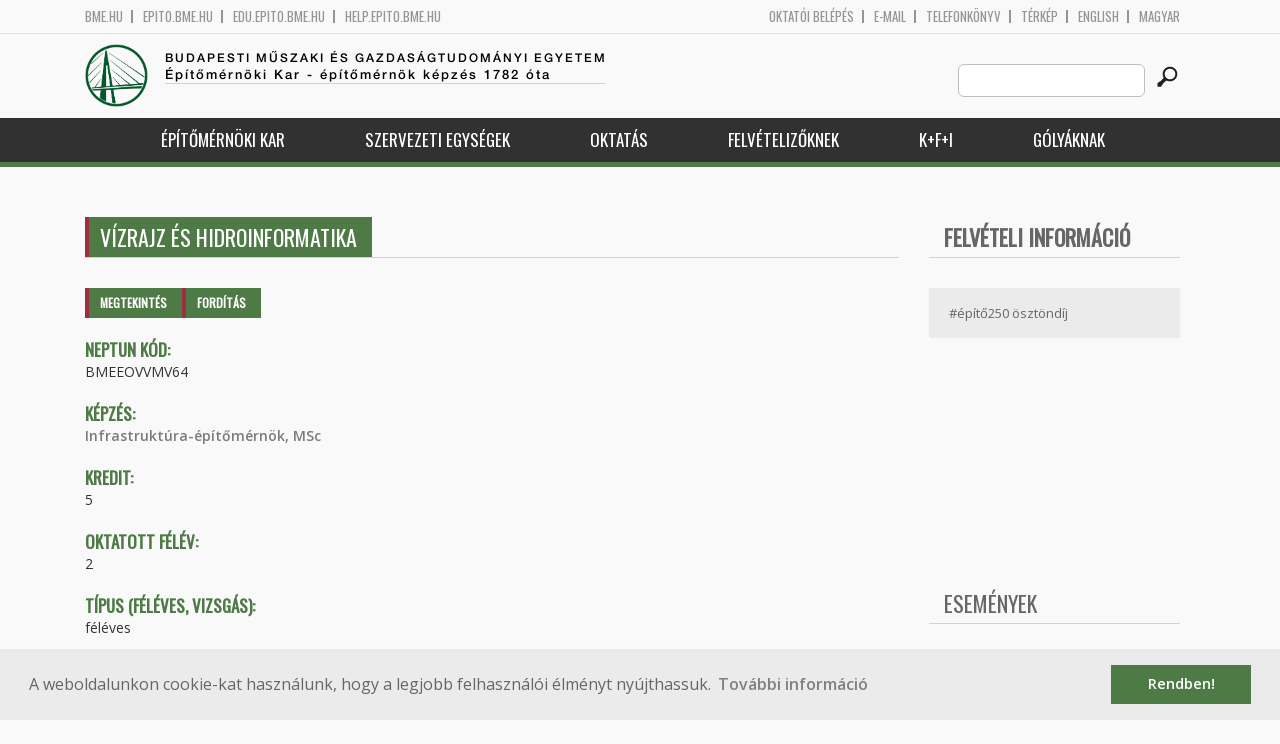

--- FILE ---
content_type: text/html; charset=utf-8
request_url: http://epito.bme.hu/BMEEOVVMV64
body_size: 9397
content:
<!DOCTYPE HTML>
<!--[if lt IE 9]><div class="old_browser_message">Az Ön által használt böngészé nem támogatott. A probléma mentes megjelenítést sajnos nem tudjuk garantálni.</div><![endif]-->
<!--[if (gte IE 9)|(gt IEMobile 7)]><!--><html  lang="hu" dir="ltr" prefix="content: http://purl.org/rss/1.0/modules/content/ dc: http://purl.org/dc/terms/ foaf: http://xmlns.com/foaf/0.1/ og: http://ogp.me/ns# rdfs: http://www.w3.org/2000/01/rdf-schema# sioc: http://rdfs.org/sioc/ns# sioct: http://rdfs.org/sioc/types# skos: http://www.w3.org/2004/02/skos/core# xsd: http://www.w3.org/2001/XMLSchema#"><!--<![endif]-->

	<head profile="http://www.w3.org/1999/xhtml/vocab">
		<meta charset="utf-8" />
<meta name="Generator" content="Drupal 7 (http://drupal.org)" />
<link rel="canonical" href="/BMEEOVVMV64" />
<link rel="shortlink" href="/node/15954" />
<link rel="shortcut icon" href="http://epito.bme.hu/sites/all/themes/epito/favicon.ico" type="image/vnd.microsoft.icon" />
		<title>Vízrajz és hidroinformatika | Budapesti Műszaki és Gazdaságtudományi Egyetem</title>
		<meta http-equiv="cleartype" content="on" />
		<meta charset="utf-8" />
		<meta name="viewport" content="width=device-width, initial-scale=1" />
		<title>Budapesti műszaki és gazdaságtudományi egyetem Építőmérnöki Kar - építőmérnök képzés 1782 óta</title>
		<link type="text/css" rel="stylesheet" href="http://epito.bme.hu/sites/default/files/css/css_kShW4RPmRstZ3SpIC-ZvVGNFVAi0WEMuCnI0ZkYIaFw.css" media="all" />
<link type="text/css" rel="stylesheet" href="http://epito.bme.hu/sites/default/files/css/css_bE2DaMPOYmSNAg9Fzk0HoBHyeU1AvM8dsT8MmSMyJeM.css" media="all" />
<link type="text/css" rel="stylesheet" href="http://epito.bme.hu/sites/default/files/css/css_xkR3JZjbryDc6o7SbmVHOT-jul53GjNCl1v7GxBa-pw.css" media="all" />
<link type="text/css" rel="stylesheet" href="http://epito.bme.hu/sites/default/files/css/css_47DEQpj8HBSa-_TImW-5JCeuQeRkm5NMpJWZG3hSuFU.css" media="all" />
		<link href="https://fonts.googleapis.com/css?family=Open+Sans:400,600|Oswald&amp;subset=latin-ext" rel="stylesheet" />
		<link href="/sites/all/themes/epito/css/bootstrap.css" rel="stylesheet" type="text/css" />
		<link href="/sites/all/themes/epito/css/style.css" rel="stylesheet" type="text/css" />
		<link href="/sites/all/themes/epito/css/epito.bme.hu.css" rel="stylesheet" type="text/css" />
					<link href="/sites/all/themes/epito/css/style_hu.css" rel="stylesheet" type="text/css" />
				<script src="/sites/all/themes/epito/js/jquery-2.0.0.min.js"></script>
		<script src="/sites/all/themes/epito/js/jquery.bxslider.js"></script>
		<script src="/sites/all/themes/epito/js/js.js"></script>
		<link rel="stylesheet" type="text/css" href="//cdnjs.cloudflare.com/ajax/libs/cookieconsent2/3.0.3/cookieconsent.min.css" />
		<script src="//cdnjs.cloudflare.com/ajax/libs/cookieconsent2/3.0.3/cookieconsent.min.js"></script>
					<script src="/sites/all/themes/epito/js/eu_cookie.js"></script>
				
		<script src="/sites/all/themes/epito/js/inline_svg.js"></script>
		

	</head>
	<body class="html not-front not-logged-in one-sidebar sidebar-second page-node page-node- page-node-15954 node-type-tantargyak-soap i18n-hu section-bmeeovvmv64" >

		<!-- Rendering page content based on page.tpl.php -->
				<header>
	<div class="bme-header">
		<div class="container">
		  <div class="row">
			  <div class="region region-top">
    <div id="block-block-3" class="block block-block first last odd">

      
  <div class="col-md-6">
        <ul>
                <li>
                <a href="http://www.bme.hu">bme.hu</a></li>
                <li>
                        <a href="https://epito.bme.hu">epito.bme.hu</a></li>
                <li>
                        <a href="https://edu.epito.bme.hu">edu.epito.bme.hu</a></li>
                <li>
                        <a href="https://help.epito.bme.hu">help.epito.bme.hu</a></li>
        </ul>
</div>
<div class="col-md-6">
        <ul class="align-right">
                <li>
                        <a href="https://epito.bme.hu/Shibboleth.sso/Login?target=https%3A%2F%2Fepito.bme.hu%2F%3Fq%3Dnode%2F15954">OKTATÓI BEL&Eacute;P&Eacute;S</a></li>
                <li>
                        <a href="https://help.epito.bme.hu/wiki/index.php?title=M365_rendszerre_t%C3%B6rt%C3%A9n%C5%91_%C3%A1t%C3%A1ll%C3%A1s">E-mail</a></li>
                <li>
                        <a href="http://telefon.bme.hu">Telefonk&ouml;nyv</a></li>
                <li>
                        <a href="https://www.bme.hu/kampuszterkep">T&eacute;rk&eacute;p</a></li>
<ul class="language-switcher-locale-session"><li class="en first"><a href="/node/15966?language=en" class="language-link" xml:lang="en" title="Hydrography and Hydroinformatics">English</a></li>
<li class="hu last active"><a href="/BMEEOVVMV64" class="language-link session-active active" xml:lang="hu" title="Vízrajz és hidroinformatika">Magyar</a></li>
</ul>        </ul>
</div>

</div>
  </div><!-- /.region -->
		  </div>
		</div>
	</div>

	<div class="main-header">
		<div class="container">
			<div class="row">
				<div class="col-md-8">
					<a href="/" class="logo">
						<!-- Rendering page logo, based on domain -->
						<img src="/sites/all/themes/epito/images/epito.bme.hu.png" alt="Címlap" />
						<h1>
							<span >Budapesti Műszaki és Gazdaságtudományi Egyetem</span>Építőmérnöki Kar  - építőmérnök képzés 1782 óta						</h1>
						<h2>
							<hr />
															<span></span>
													</h2>
					</a>
				</div>
				<div class="col-md-4 ">
					<div class="menu-toggle">
						<div></div>
						<div></div>
						<div></div>
					</div>
					<div class="search align-right">
						  <div class="header__region region region-header">
    <div id="block-search-form" class="block block-search first last odd" role="search">

      
  <form class="search-form" role="search" action="/BMEEOVVMV64" method="post" id="search-block-form" accept-charset="UTF-8"><div><div class="container-inline">
      <h2 class="element-invisible">Keresés űrlap</h2>
    <div class="form-item form-type-textfield form-item-search-block-form">
  <label class="element-invisible" for="edit-search-block-form--2">Search this site </label>
 <input title="A keresendő kifejezések megadása." class="custom-search-box form-text" placeholder="" type="text" id="edit-search-block-form--2" name="search_block_form" value="" size="15" maxlength="128" />
</div>
<div class="form-actions form-wrapper" id="edit-actions"><input alt="" class="custom-search-button form-submit" type="image" id="edit-submit" name="op" src="http://epito.bme.hu/sites/default/files/custom_search/searchbutton.png" /></div><input type="hidden" name="form_build_id" value="form-C2zMMwaLmcYi0dQJRNBFiNfMAa1vI47mR2r28R-OJh8" />
<input type="hidden" name="form_id" value="search_block_form" />
</div>
</div></form>
</div>
  </div><!-- /.region -->
					</div>
				</div>
			</div>
		</div>
	</div>
	<nav>
		<div class="container">
			<div class="row">
				<div class="col-md-12 contextual-links-region">
										
					
					<ul class="first-level"><li class="menu__item is-expanded first expanded depth-1 has-sublevel"><a href="/epitomernoki-kar" class="menu__link sf-depth-1 menuparent">Építőmérnöki Kar</a><ul class="second-level"><li class="menu__item is-leaf first leaf depth-2"><a href="/a-kar-tortenete" class="menu__link sf-depth-2">A kar története</a></li>
<li class="menu__item is-leaf leaf depth-2"><a href="/a-kar-vezetese" class="menu__link sf-depth-2">A kar vezetése</a></li>
<li class="menu__item is-leaf leaf depth-2"><a href="/munkatarsak" class="menu__link">Munkatársak</a></li>
<li class="menu__item is-expanded expanded depth-2 has-sublevel"><a href="/szabalyzatok" class="menu__link sf-depth-2 menuparent">Szabályzatok</a><ul class="third-level"><li class="menu__item is-leaf first leaf depth-3"><a href="/node/18017" class="menu__link sf-depth-3">Hatályos</a></li>
<li class="menu__item is-leaf leaf depth-3"><a href="https://bmeedu.sharepoint.com/:u:/r/sites/EMK_KT_Eloterjesztesek/SitePages/TopicHome.aspx?csf=1&amp;web=1&amp;e=AMapgM" title="" class="menu__link">Kari Tanács előterjesztések</a></li>
<li class="menu__item is-leaf leaf depth-3"><a href="/content/kari-tan%C3%A1cs-jegyz%C5%91k%C3%B6nyvek" class="menu__link sf-depth-3">Kari Tanács jegyzőkönyvek</a></li>
<li class="menu__item is-leaf leaf depth-3"><a href="https://epito.bme.hu/content/hatarozattar" title="" class="menu__link">Kari Tanács határozatai</a></li>
<li class="menu__item is-leaf last leaf depth-3"><a href="/node/18019" class="menu__link sf-depth-3">Archívum</a></li>
</ul></li>
<li class="menu__item is-leaf leaf depth-2"><a href="https://emkhk.bme.hu/" title="Régi hivatkozás: node/69" class="menu__link">Hallgatói Képviselet</a></li>
<li class="menu__item is-leaf leaf depth-2"><a href="/ktb" class="menu__link sf-depth-2">Kari Tanulmányi Bizottság</a></li>
<li class="menu__item is-leaf leaf depth-2"><a href="/szakkollegium" class="menu__link sf-depth-2">Szakkollégium</a></li>
<li class="menu__item is-leaf leaf depth-2"><a href="/oregdiakoknak" class="menu__link sf-depth-2">Öregdiákoknak</a></li>
<li class="menu__item is-leaf last leaf depth-2"><a href="/content/friss-diplom%C3%A1soknak" class="menu__link sf-depth-2">Friss diplomásoknak</a></li>
</ul></li>
<li class="menu__item is-expanded expanded depth-1 has-sublevel"><a href="/szervezeti-egysegek" class="menu__link sf-depth-1 menuparent">Szervezeti egységek</a><ul class="second-level"><li class="menu__item is-expanded first expanded depth-2 has-sublevel"><a href="/content/%C3%A1ltal%C3%A1nos-%C3%A9s-fels%C5%91geod%C3%A9zia-tansz%C3%A9k" class="menu__link sf-depth-2 menuparent">Általános- és Felsőgeodézia Tanszék</a><ul class="third-level"><li class="menu__item is-leaf first leaf depth-3"><a href="https://geod.bme.hu" title="" class="menu__link">Honlap</a></li>
<li class="menu__item is-leaf leaf depth-3"><a href="/altalanos-es-felsogeodezia-tanszek-munkatarsak" title="" class="menu__link">Munkatársak</a></li>
<li class="menu__item is-leaf last leaf depth-3"><a href="/altalanos-es-felsogeodezia-tanszek-tantargyak" title="" class="menu__link">Tantárgyak</a></li>
</ul></li>
<li class="menu__item is-expanded expanded depth-2 has-sublevel"><a href="/content/%C3%A9p%C3%ADt%C5%91anyagok-%C3%A9s-magas%C3%A9p%C3%ADt%C3%A9s-tansz%C3%A9k" class="menu__link sf-depth-2 menuparent">Építőanyagok és Magasépítés Tanszék</a><ul class="third-level"><li class="menu__item is-expanded first expanded depth-3 has-sublevel"><a href="https://em.bme.hu" title="" class="menu__link">Honlap</a></li>
<li class="menu__item is-leaf leaf depth-3"><a href="/epitoanyagok-es-magasepites-tanszek-munkatarsak" title="" class="menu__link">Munkatársak</a></li>
<li class="menu__item is-leaf last leaf depth-3"><a href="/epitoanyagok-es-magasepites-tanszek-tantargyak" title="" class="menu__link">Tantárgyak</a></li>
</ul></li>
<li class="menu__item is-expanded expanded depth-2 has-sublevel"><a href="/content/fotogrammetria-%C3%A9s-t%C3%A9rinformatika-tansz%C3%A9k" class="menu__link sf-depth-2 menuparent">Fotogrammetria és Térinformatika Tanszék</a><ul class="third-level"><li class="menu__item is-leaf first leaf depth-3"><a href="https://fmt.bme.hu" title="" class="menu__link">Honlap</a></li>
<li class="menu__item is-leaf leaf depth-3"><a href="/fotogrammetria-es-terinformatika-tanszek-munkatarsak" title="" class="menu__link">Munkatársak</a></li>
<li class="menu__item is-leaf last leaf depth-3"><a href="/fotogrammetria-es-terinformatika-tanszek-tantargyak" title="" class="menu__link">Tantárgyak</a></li>
</ul></li>
<li class="menu__item is-expanded expanded depth-2 has-sublevel"><a href="/content/geotechnika-%C3%A9s-m%C3%A9rn%C3%B6kgeol%C3%B3gia-tansz%C3%A9k" class="menu__link sf-depth-2 menuparent">Geotechnika és Mérnökgeológia Tanszék</a><ul class="third-level"><li class="menu__item is-leaf first leaf depth-3"><a href="https://gmt.bme.hu" title="" class="menu__link">Honlap</a></li>
<li class="menu__item is-leaf leaf depth-3"><a href="/geotechnika-es-mernokgeologia-tanszek-munkatarsak" title="" class="menu__link">Munkatársak</a></li>
<li class="menu__item is-leaf last leaf depth-3"><a href="/geotechnika-es-mernokgeologia-tanszek-tantargyak" title="" class="menu__link">Tantárgyak</a></li>
</ul></li>
<li class="menu__item is-expanded expanded depth-2 has-sublevel"><a href="/content/hidak-%C3%A9s-szerkezetek-tansz%C3%A9k" class="menu__link sf-depth-2 menuparent">Hidak és Szerkezetek Tanszék</a><ul class="third-level"><li class="menu__item is-leaf first leaf depth-3"><a href="https://hsz.bme.hu" title="" class="menu__link">Honlap</a></li>
<li class="menu__item is-leaf leaf depth-3"><a href="/hidak-es-szerkezetek-tanszek-munkatarsak" title="" class="menu__link">Munkatársak</a></li>
<li class="menu__item is-leaf last leaf depth-3"><a href="/hidak-es-szerkezetek-tanszek-tantargyak" title="" class="menu__link">Tantárgyak</a></li>
</ul></li>
<li class="menu__item is-expanded expanded depth-2 has-sublevel"><a href="/content/tart%C3%B3szerkezetek-mechanik%C3%A1ja-tansz%C3%A9k" class="menu__link sf-depth-2 menuparent">Tartószerkezetek Mechanikája Tanszék</a><ul class="third-level"><li class="menu__item is-leaf first leaf depth-3"><a href="https://me.bme.hu" title="" class="menu__link">Honlap</a></li>
<li class="menu__item is-leaf leaf depth-3"><a href="/tartoszerkezetek-mechanikaja-tanszek-munkatarsak" title="" class="menu__link">Munkatársak</a></li>
<li class="menu__item is-leaf last leaf depth-3"><a href="/tartoszerkezetek-mechanikaja-tanszek-tantargyak" title="" class="menu__link">Tantárgyak</a></li>
</ul></li>
<li class="menu__item is-expanded expanded depth-2 has-sublevel"><a href="/ut-es-vasutepitesi-tanszek" class="menu__link sf-depth-2 menuparent">Út és Vasútépítési Tanszék</a><ul class="third-level"><li class="menu__item is-leaf first leaf depth-3"><a href="https://uvt.bme.hu" title="" class="menu__link">Honlap</a></li>
<li class="menu__item is-leaf leaf depth-3"><a href="/ut-es-vasutepitesi-tanszek-munkatarsak" title="" class="menu__link">Munkatársak</a></li>
<li class="menu__item is-leaf last leaf depth-3"><a href="/ut-es-vasutepitesi-tanszek-tantargyak" title="" class="menu__link">Tantárgyak</a></li>
</ul></li>
<li class="menu__item is-expanded expanded depth-2 has-sublevel"><a href="/content/v%C3%ADz%C3%A9p%C3%ADt%C3%A9si-%C3%A9s-v%C3%ADzgazd%C3%A1lkod%C3%A1si-tansz%C3%A9k" class="menu__link sf-depth-2 menuparent">Vízépítési és Vízgazdálkodási Tanszék</a><ul class="third-level"><li class="menu__item is-leaf first leaf depth-3"><a href="https://vit.bme.hu" title="" class="menu__link">Honlap</a></li>
<li class="menu__item is-leaf leaf depth-3"><a href="/vizepitesi-es-vizgazdalkodasi-tanszek-munkatarsak" title="" class="menu__link">Munkatársak</a></li>
<li class="menu__item is-leaf last leaf depth-3"><a href="/vizepitesi-es-vizgazdalkodasi-tanszek-tantargyak" title="" class="menu__link">Tantárgyak</a></li>
</ul></li>
<li class="menu__item is-expanded expanded depth-2 has-sublevel"><a href="/vizi-kozmu-es-kornyezetmernoki-tanszek" class="menu__link sf-depth-2 menuparent">Vízi Közmű és Környezetmérnöki Tanszék</a><ul class="third-level"><li class="menu__item is-leaf first leaf depth-3"><a href="https://vkkt.bme.hu" title="" class="menu__link">Honlap</a></li>
<li class="menu__item is-leaf leaf depth-3"><a href="/vizi-kozmu-es-kornyezetmernoki-tanszek-munkatarsak" title="" class="menu__link">Munkatársak</a></li>
<li class="menu__item is-leaf leaf depth-3"><a href="/vizi-kozmu-es-kornyezetmernoki-tanszek-tantargyak" title="" class="menu__link">Tantárgyak</a></li>
<li class="menu__item is-leaf last leaf depth-3"><a href="/vkkt/osz_zi" title="BME VKKT - ÖSZ-ZI" class="menu__link sf-depth-3">Megújuló adatokra támaszkodó, ökoszisztéma-szolgáltatás alapú zöldinfrastruktúra fejlesztések stratégiai tervezésének megalapozása (ÖSZ-ZI)</a></li>
</ul></li>
<li class="menu__item is-expanded expanded depth-2 has-sublevel"><a href="/content/d%C3%A9k%C3%A1ni-hivatal" title="" class="menu__link sf-depth-2 menuparent">Dékáni Hivatal</a><ul class="third-level"><li class="menu__item is-leaf first leaf depth-3"><a href="https://dh.epito.bme.hu" title="" class="menu__link">Honlap</a></li>
<li class="menu__item is-leaf leaf depth-3"><a href="/dh/munkatarsak" class="menu__link">Munkatársak</a></li>
<li class="menu__item is-leaf last leaf depth-3"><a href="/dh/tantargyak" class="menu__link">Tantárgyak</a></li>
</ul></li>
<li class="menu__item is-leaf leaf depth-2"><a href="http://phd.epito.bme.hu" title="" class="menu__link">Vásárhelyi Pál Építőmérnöki és Földtudományi Doktori Iskola</a></li>
<li class="menu__item is-expanded expanded depth-2 has-sublevel"><a href="/nemeth-endre-merotelep-es-oktatasi-kozpont" class="menu__link sf-depth-2 menuparent">Németh Endre Mérőtelep és Oktatási Központ</a><ul class="third-level"><li class="menu__item is-leaf first last leaf depth-3"><a href="https://merotelep.epito.bme.hu" title="" class="menu__link">Honlap</a></li>
</ul></li>
<li class="menu__item is-expanded last expanded depth-2 has-sublevel"><a href="/content/v%C3%ADztudom%C3%A1nyi-%C3%A9s-katasztr%C3%B3famegel%C5%91z%C3%A9si-tud%C3%A1sk%C3%B6zpont" class="menu__link sf-depth-2 menuparent">Víztudományi és Katasztrófamegelőzési Tudásközpont</a><ul class="third-level"><li class="menu__item is-leaf first leaf depth-3"><a href="https://vk-tudas.epito.bme.hu" title="" class="menu__link">Honlap</a></li>
<li class="menu__item is-leaf leaf depth-3"><a href="/vk-tudas/munkatarsak" class="menu__link">Munkatársak</a></li>
<li class="menu__item is-leaf last leaf depth-3"><a href="/content/k%C3%BCldet%C3%A9s%C3%BCnk" class="menu__link sf-depth-3">Küldetésünk</a></li>
</ul></li>
</ul></li>
<li class="menu__item is-expanded expanded depth-1 has-sublevel"><a href="/oktatas" class="menu__link sf-depth-1 menuparent">Oktatás</a><ul class="second-level"><li class="menu__item is-leaf first leaf depth-2"><a href="/golyaknak" class="menu__link sf-depth-2">Kezdeti lépések elsőéveseknek</a></li>
<li class="menu__item is-leaf leaf depth-2"><a href="/http%3A//epito.bme.hu/szaknyelvi" class="menu__link sf-depth-2">(Szak)nyelvi kreditek</a></li>
<li class="menu__item is-expanded expanded depth-2 has-sublevel"><a href="/bsc" class="menu__link sf-depth-2 menuparent">Alapképzés (BSc)</a><ul class="third-level"><li class="menu__item is-leaf first leaf depth-3"><a href="/bsc-mintatanterv" class="menu__link sf-depth-3">Mintatanterv</a></li>
<li class="menu__item is-leaf leaf depth-3"><a href="/bsc-zarovizsga" class="menu__link sf-depth-3">Záróvizsga</a></li>
<li class="menu__item is-leaf leaf depth-3"><a href="/szakmai-gyakorlat" class="menu__link sf-depth-3">Szakmai gyakorlat</a></li>
<li class="menu__item is-leaf last leaf depth-3"><a href="/bsc/t17181" class="menu__link sf-depth-3">Teljesítményértékelési ütemterv</a></li>
</ul></li>
<li class="menu__item is-expanded expanded depth-2 has-sublevel"><a href="/" title="" class="menu__link">Mesterképzés (MSc)</a><ul class="third-level"><li class="menu__item is-leaf first leaf depth-3"><a href="https://epito.bme.hu/msc-cit" title="" class="menu__link">Építményinformatikai mérnök MSc</a></li>
<li class="menu__item is-leaf leaf depth-3"><a href="/msc-surveying-and-gis" class="menu__link sf-depth-3">Földmérő- és térinformatikai mérnök MSc</a></li>
<li class="menu__item is-leaf leaf depth-3"><a href="/msc-infrasctructural-engineer" class="menu__link sf-depth-3">Infrastruktúra-építőmérnöki MSc</a></li>
<li class="menu__item is-leaf last leaf depth-3"><a href="/msc-structural-engineer" class="menu__link sf-depth-3">Szerkezet-építőmérnöki MSc</a></li>
</ul></li>
<li class="menu__item is-expanded expanded depth-2 has-sublevel"><a href="/phd" title="" class="menu__link sf-depth-2 menuparent">Doktori képzés (PhD)</a><ul class="third-level"><li class="menu__item is-leaf first leaf depth-3"><a href="/phd/mukodes" class="menu__link sf-depth-3">Működés</a></li>
<li class="menu__item is-leaf leaf depth-3"><a href="/phd/kepzes" class="menu__link sf-depth-3">Képzés</a></li>
<li class="menu__item is-leaf leaf depth-3"><a href="/phd/hirek" class="menu__link sf-depth-3">Hírek</a></li>
<li class="menu__item is-leaf leaf depth-3"><a href="/phd/vedesek" class="menu__link sf-depth-3">Védések</a></li>
<li class="menu__item is-leaf last leaf depth-3"><a href="/phd/altinf" class="menu__link sf-depth-3">Általános információk</a></li>
</ul></li>
<li class="menu__item is-leaf leaf depth-2"><a href="/szakiranyu-tovabbkepzesek" class="menu__link sf-depth-2">Szakirányú továbbképzések</a></li>
<li class="menu__item is-leaf leaf depth-2"><a href="/kari-orarend" class="menu__link sf-depth-2">Kari órarend</a></li>
<li class="menu__item is-leaf leaf depth-2"><a href="https://bmeedu.sharepoint.com/:x:/s/MKInformatikaiBizottsg/ESIqpJ1P_BtLimO_G0xjkFIBnHzMPrtAJaLeamcxgee2SQ" title="" class="menu__link">Kari teremadatbázis</a></li>
<li class="menu__item is-leaf leaf depth-2"><a href="/tantargyak" class="menu__link">Tantárgyak</a></li>
<li class="menu__item is-leaf leaf depth-2"><a href="/palyazatok" class="menu__link sf-depth-2">Ösztöndíjak, pályázatok</a></li>
<li class="menu__item is-leaf leaf depth-2"><a href="/content/idegen-nyelvi-k%C3%A9pz%C3%A9s" class="menu__link sf-depth-2">Idegen nyelvi képzés</a></li>
<li class="menu__item is-leaf leaf depth-2"><a href="/reszkepzes" class="menu__link sf-depth-2">Részképzés</a></li>
<li class="menu__item is-expanded expanded depth-2 has-sublevel"><a href="/content/tdk-ki%C3%ADr%C3%A1sok" title="" class="menu__link sf-depth-2 menuparent">TDK &amp; IDK</a><ul class="third-level"><li class="menu__item is-leaf first leaf depth-3"><a href="/content/tdk-ki%C3%ADr%C3%A1sok" title="" class="menu__link sf-depth-3">TDK</a></li>
<li class="menu__item is-leaf last leaf depth-3"><a href="/idk-ki%C3%ADr%C3%A1sok" class="menu__link sf-depth-3">IDK</a></li>
</ul></li>
<li class="menu__item is-leaf last leaf depth-2"><a href="/content/jogosults%C3%A1gok-rendszere" class="menu__link sf-depth-2">Jogosultságok rendszere</a></li>
</ul></li>
<li class="menu__item is-expanded expanded depth-1 has-sublevel"><a href="/kozepiskolasoknak" class="menu__link sf-depth-1 menuparent">Felvételizőknek</a><ul class="second-level"><li class="menu__item is-leaf first leaf depth-2"><a href="/mit-csinal-egy-epitomernok" class="menu__link sf-depth-2">Mit csinál egy építőmérnök?</a></li>
<li class="menu__item is-leaf leaf depth-2"><a href="/kepzeseink" class="menu__link sf-depth-2">Képzéseink</a></li>
<li class="menu__item is-leaf leaf depth-2"><a href="/felveteli-rendezvenyek" class="menu__link sf-depth-2">Rendezvényeink középiskolásoknak</a></li>
<li class="menu__item is-leaf leaf depth-2"><a href="https://epito.bme.hu/iskolai-kozossegi-szolgalat" title="" class="menu__link">Közösségi szolgálat</a></li>
<li class="menu__item is-leaf leaf depth-2"><a href="/kollegium" class="menu__link sf-depth-2">Kollégium</a></li>
<li class="menu__item is-leaf leaf depth-2"><a href="https://epito.bme.hu/sites/default/files/page/e%CC%81mk_o%CC%88szto%CC%88ndi%CC%81jak.pdf" title="" class="menu__link">Ösztöndíjak</a></li>
<li class="menu__item is-leaf leaf depth-2"><a href="/felveteli-felzarkoztatas" class="menu__link sf-depth-2">Felzárkóztatás</a></li>
<li class="menu__item is-leaf leaf depth-2"><a href="/videok-es-promocios-anyagok" class="menu__link sf-depth-2">VIDEÓK és promóciós anyagok</a></li>
<li class="menu__item is-leaf last leaf depth-2"><a href="/social-media" class="menu__link sf-depth-2">Social Media</a></li>
</ul></li>
<li class="menu__item is-expanded expanded depth-1 has-sublevel"><a href="/kutatas-fejlesztes-innovacio" title="" class="menu__link sf-depth-1 menuparent">K+F+I</a><ul class="second-level"><li class="menu__item is-leaf first leaf depth-2"><a href="/kutatasi-projektek" class="menu__link sf-depth-2">Kutatási projektek</a></li>
<li class="menu__item is-leaf leaf depth-2"><a href="https://epito.bme.hu/sites/default/files/page/BME_EMK_szakertoi_kompetenciak.pdf" title="" class="menu__link">Szakértői kompetenciák</a></li>
<li class="menu__item is-leaf leaf depth-2"><a href="/alapitvanyok-egyesuletek" title="" class="menu__link sf-depth-2">Alapítványok és egyesületek</a></li>
<li class="menu__item is-leaf leaf depth-2"><a href="/palyazatok" title="" class="menu__link sf-depth-2">Ösztöndíjak, pályázatok</a></li>
<li class="menu__item is-leaf leaf depth-2"><a href="/content/bme-affili%C3%A1ci%C3%B3-form%C3%A1ja" class="menu__link sf-depth-2">BME affiliáció formája</a></li>
<li class="menu__item is-leaf last leaf depth-2"><a href="/allasajanlatok" class="menu__link sf-depth-2">Állásajánlatok</a></li>
</ul></li>
<li class="menu__item is-leaf last leaf depth-1"><a href="/golyaknak" title="" class="menu__link sf-depth-1">Gólyáknak</a></li>
</ul>				</div>
			</div>
		</div>
	</nav>
</header>



<div class="container">
	<div class="row">
		
								<div class="col-md-9 col-sm-6">
				<div class="row">
				
				</div>
				<h2 class="section-title green-title clear">
											<span>Vízrajz és hidroinformatika</span>
										<h2 class="element-invisible">Elsődleges fülek</h2><ul class="tabs-primary tabs primary"><li class="tabs-primary__tab is-active"><a href="/BMEEOVVMV64" class="tabs-primary__tab-link is-active active">Megtekintés <span class="element-invisible">(aktív fül)</span></a></li>
<li class="tabs-primary__tab"><a href="/node/15954/translate" class="tabs-primary__tab-link">Fordítás</a></li>
</ul>				</h2>
				<div class="row">
														</div>
				<div class="row">
															


<article class="node-15954 node node-tantargyak-soap view-mode-full clearfix" about="/BMEEOVVMV64" typeof="sioc:Item foaf:Document">

      <header>
                  <span property="dc:title" content="Vízrajz és hidroinformatika" class="rdf-meta element-hidden"></span>
      
          </header>
  
  <div class="field field-name-field-ts-neptun-kod field-type-text field-label-above"><div class="field-label">Neptun kód:&nbsp;</div><div class="field-items"><div class="field-item even">BMEEOVVMV64</div></div></div><div class="field field-name-field-ts-kepzes2 field-type-taxonomy-term-reference field-label-above"><div class="field-label">Képzés:&nbsp;</div><div class="field-items"><div class="field-item even"><a href="/taxonomy/term/306" typeof="skos:Concept" property="rdfs:label skos:prefLabel">Infrastruktúra-építőmérnök, MSc</a></div></div></div><div class="field field-name-field-ts-kredit field-type-text field-label-above"><div class="field-label">Kredit:&nbsp;</div><div class="field-items"><div class="field-item even">5</div></div></div><div class="field field-name-field-ts-oktatott-felev field-type-number-integer field-label-above"><div class="field-label">Oktatott félév:&nbsp;</div><div class="field-items"><div class="field-item even">2</div></div></div><div class="field field-name-field-ts-tipus-feleves-vizsgas field-type-text field-label-above"><div class="field-label">Típus (féléves, vizsgás):&nbsp;</div><div class="field-items"><div class="field-item even">féléves</div></div></div><div class="field field-name-field-ts-targyfelelos field-type-entityreference field-label-above"><div class="field-label">Tárgyfelelős:&nbsp;</div><div class="field-items"><div class="field-item even"><a href="/szilagyi-jozsef">Dr. Szilágyi József</a></div></div></div><div class="field field-name-field-ts-oktatok field-type-entityreference field-label-above"><div class="field-label">Oktatók:&nbsp;</div><div class="field-items"><div class="field-item even"><a href="/kramer-tamas">Dr. Krámer Tamás</a></div><div class="field-item odd"><a href="/szilagyi-jozsef">Dr. Szilágyi József</a></div></div></div><div class="field field-name-field-ts-exoktatok field-type-entityreference field-label-above"><div class="field-label">Korábbi oktatók:&nbsp;</div><div class="field-items"><div class="field-item even"><a href="/kramer-tamas">Dr. Krámer Tamás</a></div><div class="field-item odd"><a href="/szilagyi-jozsef">Dr. Szilágyi József</a></div></div></div><div class="field field-name-field-ts-tanszek field-type-entityreference field-label-above"><div class="field-label">Szervezeti egység:&nbsp;</div><div class="field-items"><div class="field-item even"><a href="/content/v%C3%ADz%C3%A9p%C3%ADt%C3%A9si-%C3%A9s-v%C3%ADzgazd%C3%A1lkod%C3%A1si-tansz%C3%A9k">Vízépítési és Vízgazdálkodási Tanszék</a></div></div></div><div class="field field-name-field-ts-leiras field-type-text-long field-label-above"><div class="field-label">Leírás:&nbsp;</div><div class="field-items"><div class="field-item even"><p>A tantárgy célja az, hogy a hallgató egyszerű hidrológiai problémák megoldására megismerje a rendszerelmélet, a lineáris algebra és a lineáris rendszerek vonatkozó alapjait, képes legyen MATLAB programozási nyelv alkalmazásával hidrológiai feladatok megoldására. További cél, hogy a hallgató megismerje a hazánkban több mint 30 éve igen sikeresen alkalmazott folyami előrejelző módszer elméletét, valamint annak gyakorlati alkalmazását, bővítse tudását az alapképzésünkben taglalt idősor-modellek alkalmazásáról és képes legyen gyakorlati problémák megoldására, betekintést kapjon a hazai vízügyi informatikai rendszerekbe, az árvízi előrejelzésbe és az adatvezérelt modellek és optimalizációs módszerek vízgazdálkodási alkalmazási lehetőségeibe.</p>
</div></div></div><div class="field field-name-field-ts-heti-oraszam field-type-text field-label-above"><div class="field-label">Heti óraszám (előadás/gyakorlat/labor):&nbsp;</div><div class="field-items"><div class="field-item even">2/2</div></div></div><div class="field field-name-field-ts-moodleid field-type-text field-label-hidden"><div class="field-items"><div class="field-item even"><div class="row eo_gomb"><a href="https://edu.epito.bme.hu/local/coursepublicity/publiccourses.php?publicityid=2006">Tananyag</a></div></div></div></div>
  <ul class="links inline"><li class="translation_en first last"><a href="/node/15966?language=en" title="Hydrography and Hydroinformatics" class="translation-link" xml:lang="en">English</a></li>
</ul>
  
</article><!-- /.node -->
				</div>
			</div>
			<div class="col-md-3 col-sm-6">


					<aside class="sidebars" style="">
						 
						  <section class="region region-sidebar-second column sidebar">
    <div id="block-block-7" class="block block-block first odd">

      
  <div class="sidebar-widget side-link-widget">
<h2 class="section-title clear">
		<a href="https://linktr.ee/epito.bme.felvi"><span>Felvételi információ</span></a></h2>
<div class="link">
		<a href="/hirek/epito250osztondij">#építő250 ösztöndíj</a></div>
</div>
<p> </p>
<p><iframe allow="accelerometer; autoplay; clipboard-write; encrypted-media; gyroscope; picture-in-picture" allowfullscreen="" frameborder="0" src="https://www.youtube.com/embed/qvrxWuhjI8k" width="250"></iframe></p>
<p> </p>

</div>
<div id="block-block-4" class="block block-block even">

      
  <h2 class="section-title clear">
	<span>Események</span></h2>
<p> </p>
<h3 class="link rtecenter">
	<a href="http://epito.bme.hu/oregdiakoknak">J</a><a href="https://epito.bme.hu/oregdiakoknak">ubileumi diplomaátadó ünnepség<br />
	2026. május 27. (szerda)<br />
	K épület, Aula 11:00</a>
</h3><p>	 
</p><p> </p>
<p> </p>

</div>
<div id="block-block-11" class="block block-block odd">

      
  <div class="sidebar-widget side-link-widget">
<h2 class="section-title clear">
		<span>BME 240</span></h2>
<p></p>
<div style="margin: auto; padding: auto; float: none; text-align: center;">
		<a href="http://www.bme.hu/bme240"><img alt="" src="/sites/default/files/hirek/BME240-logo-Horizontalis_.png" style="width: 150px; height: 64px;" /></a></div>
</div>
<p> </p>

</div>
<div id="block-system-navigation" class="block block-system block-menu last even" role="navigation">

        <h2 class="block__title block-title">Navigáció</h2>
    
  <ul class="first-level"><li class="menu__item is-collapsed first collapsed depth-1"><a href="/forum" class="menu__link">Fórumok</a></li>
<li class="menu__item is-leaf last leaf depth-1"><a href="/tracker" class="menu__link">Friss tartalom</a></li>
</ul>
</div>
  </section>
											</aside>
			</div>
			</div>
</div>

<!-- Rendering the content of block 'footer' -->


  <footer id="footer" class="footer-links clearfix">
	  <div class="container">
	  	<div id="block-block-1" class="block block-block first last odd">

      
  <div class="col-md-2 col-sm-3">
        <h3>
                Munkat&aacute;rsaknak</h3>
        <a class="footer-link" href="https://neptun.bme.hu/oktatoi/login.aspx">Neptun (oktat&oacute;i)</a>
        <a class="footer-link" href="http://telefon.eik.bme.hu/">Telefonk&ouml;nyv</a>
        <a class="footer-link" href="http://kancellaria.bme.hu/">Kancell&aacute;ria</a>
        <a class="footer-link" href="https://help.epito.bme.hu/">Seg&iacute;ts&eacute;gk&eacute;r&eacute;s</a></div>
<div class="col-md-2 col-sm-3">
        <h3>
                Hallgat&oacute;knak</h3>
        <a class="footer-link" href="http://www.kth.bme.hu/">KTH</a>
        <a class="footer-link" href="http://kth.bme.hu/kulfoldi_reszkepzes/erasmus_plus/">Erasmus</a>
        <a class="footer-link" href="https://neptun.bme.hu/hallgatoi/login.aspx">Neptun (hallgat&oacute;i)</a>
        <a class="footer-link" href="http://www.bme.hu/sport">Sport</a>
        <a class="footer-link" href="http://www.omikk.bme.hu/">K&ouml;nyvt&aacute;r</a></div>
<div class="col-md-2 col-sm-3">
        <h3>
                Szolg&aacute;ltat&aacute;sok</h3>
        <a class="footer-link" href="https://edu.epito.bme.hu">Oktat&aacute;si keretrendszer</a>
        <a class="footer-link" href="https://net.bme.hu/">BMEnet</a>
        <a class="footer-link" href="https://www.mtmt.hu/mtmt-dokumentumok">MTMT</a>
        <a class="footer-link" href="http://www.pp.bme.hu/">Periodica Polytechnica</a>
        <a class="footer-link" href="https://alfa.bme.hu/">BME Alfa</a></div>
<div class="col-md-2 col-sm-3 contact-list">
        <h3>
                Kapcsolat</h3>
        <a class="footer-icon" href="http://www.facebook.com/epito.bme"><img src="/sites/all/themes/epito/images/icon-fb.png" /></a>
        <a class="footer-icon" href="https://plus.google.com/u/0/116803337302532894002/about"><img src="/sites/all/themes/epito/images/icon-google.png" /></a>
        <a class="footer-icon" href="http://www.youtube.com/user/bmeepito"><img src="/sites/all/themes/epito/images/icon-youtube.png" /></a>
        <a class="footer-icon" href="https://instagram.com/epito.bme/"><img src="/sites/all/themes/epito/images/icon-insta.png" /></a><br />
        <a class="footer-icon" href="rss.xml"><img src="/sites/all/themes/epito/images/icon-rss.png" /></a>
        <a class="footer-icon" href="http://www.bme.hu/elerhetoseg"><img src="/sites/all/themes/epito/images/icon-map.png" /></a>
        <a class="footer-icon" href="mailto: webmester@epito.bme.hu"><img src="/sites/all/themes/epito/images/icon-mail.png" /></a></div>

</div>
	  </div>  
  </footer><!-- region__footer -->

<div class="page-bottom">
	<div class="container">
		<div class="row">
					</div>
		<div class="base-footer">
			  <div class="region region-copyright">
    <div id="block-block-2" class="block block-block first last odd">

      
  <ul>
<li>
		<a href="/impresszum">Impresszum</a></li>
<li>
		Copyright © 2020 BME Építőmérnöki Kar</li>
</ul>
<ul>
<li>
		1111 Budapest, Műegyetem rkp. 3.</li>
<li>
		+36 1 463 3531</li>
<li>
		<a href="mailto: webmester@emk.bme.hu">webmester@emk.bme.hu</a></li>
</ul>

</div>
  </div><!-- /.region -->
		</div>
	</div>
</div>
		<script src="http://epito.bme.hu/sites/default/files/js/js_rFQrCQYvfcD1zuicfvW-JvyAwpxLMLG3_QtPt99pMPs.js"></script>
<script src="http://epito.bme.hu/sites/default/files/js/js_onbE0n0cQY6KTDQtHO_E27UBymFC-RuqypZZ6Zxez-o.js"></script>
<script src="http://epito.bme.hu/sites/default/files/js/js_gHk2gWJ_Qw_jU2qRiUmSl7d8oly1Cx7lQFrqcp3RXcI.js"></script>
<script src="http://epito.bme.hu/sites/default/files/js/js_qgaw61cDNvXy_qpPGDmn00Ho7u5fCG7O038757GDPTY.js"></script>
<script src="https://www.googletagmanager.com/gtag/js?id=G-C7R07FSDE6"></script>
<script>window.dataLayer = window.dataLayer || [];function gtag(){dataLayer.push(arguments)};gtag("js", new Date());gtag("set", "developer_id.dMDhkMT", true);gtag("config", "G-C7R07FSDE6", {"groups":"default","linker":{"domains":["epito.bme.hu","geod.bme.hu","em.bme.hu","fmt.bme.hu","gmt.bme.hu","hsz.bme.hu","tm.bme.hu","uvt.bme.hu","vit.bme.hu","vkkt.bme.hu","dh.epito.bme.hu","phd.epito.bme.hu","merotelep.epito.bme.hu","vk-tudas.epito.bme.hu"]}});</script>
<script>jQuery.extend(Drupal.settings, {"basePath":"\/","pathPrefix":"","setHasJsCookie":0,"ajaxPageState":{"theme":"epito","theme_token":"ZG4r2g8fdUrI6WS94Z3v9dGh66g5zB1nd5uxF8X1bjg","js":{"misc\/jquery.js":1,"misc\/jquery-extend-3.4.0.js":1,"misc\/jquery-html-prefilter-3.5.0-backport.js":1,"misc\/jquery.once.js":1,"misc\/drupal.js":1,"misc\/form-single-submit.js":1,"sites\/all\/modules\/entityreference\/js\/entityreference.js":1,"public:\/\/languages\/hu_rSYgWM3d_NPgWgqyjkYOvTM1jokw6t2b5ey8-Pcra5s.js":1,"sites\/all\/modules\/custom_search\/js\/custom_search.js":1,"sites\/all\/modules\/google_analytics\/googleanalytics.js":1,"https:\/\/www.googletagmanager.com\/gtag\/js?id=G-C7R07FSDE6":1,"0":1},"css":{"modules\/system\/system.base.css":1,"modules\/system\/system.menus.css":1,"modules\/system\/system.messages.css":1,"modules\/system\/system.theme.css":1,"modules\/aggregator\/aggregator.css":1,"sites\/all\/modules\/calendar\/css\/calendar_multiday.css":1,"modules\/comment\/comment.css":1,"modules\/field\/theme\/field.css":1,"modules\/node\/node.css":1,"modules\/search\/search.css":1,"modules\/user\/user.css":1,"modules\/forum\/forum.css":1,"sites\/all\/modules\/views\/css\/views.css":1,"sites\/all\/modules\/ckeditor\/css\/ckeditor.css":1,"sites\/all\/modules\/ctools\/css\/ctools.css":1,"sites\/all\/modules\/shib_auth\/shib_auth.css":1,"modules\/locale\/locale.css":1,"sites\/all\/modules\/custom_search\/custom_search.css":1,"sites\/all\/themes\/epito\/system.menus.css":1}},"custom_search":{"form_target":"_self","solr":0},"googleanalytics":{"account":["G-C7R07FSDE6"],"trackOutbound":1,"trackMailto":1,"trackDownload":1,"trackDownloadExtensions":"7z|aac|arc|arj|asf|asx|avi|bin|csv|doc(x|m)?|dot(x|m)?|exe|flv|gif|gz|gzip|hqx|jar|jpe?g|js|mp(2|3|4|e?g)|mov(ie)?|msi|msp|pdf|phps|png|ppt(x|m)?|pot(x|m)?|pps(x|m)?|ppam|sld(x|m)?|thmx|qtm?|ra(m|r)?|sea|sit|tar|tgz|torrent|txt|wav|wma|wmv|wpd|xls(x|m|b)?|xlt(x|m)|xlam|xml|z|zip","trackDomainMode":2,"trackCrossDomains":["epito.bme.hu","geod.bme.hu","em.bme.hu","fmt.bme.hu","gmt.bme.hu","hsz.bme.hu","tm.bme.hu","uvt.bme.hu","vit.bme.hu","vkkt.bme.hu","dh.epito.bme.hu","phd.epito.bme.hu","merotelep.epito.bme.hu","vk-tudas.epito.bme.hu"]},"urlIsAjaxTrusted":{"\/BMEEOVVMV64":true}});</script>
	</body>
</html>
